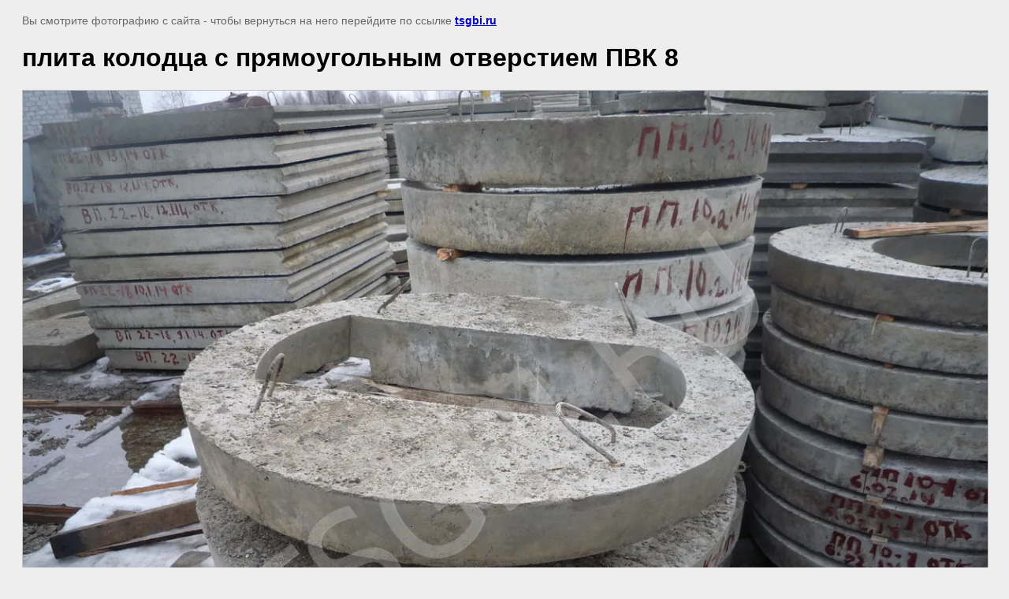

--- FILE ---
content_type: text/javascript
request_url: http://counter.megagroup.ru/e15197b6029cc36df1a3a879e8f6be17.js?r=&s=1280*720*24&u=http%3A%2F%2Ftsgbi.ru%2Fgallery%2Fimage%2F269843821&t=%D0%BF%D0%BB%D0%B8%D1%82%D0%B0%20%D0%BA%D0%BE%D0%BB%D0%BE%D0%B4%D1%86%D0%B0%20%D1%81%20%D0%BF%D1%80%D1%8F%D0%BC%D0%BE%D1%83%D0%B3%D0%BE%D0%BB%D1%8C%D0%BD%D1%8B%D0%BC%20%D0%BE%D1%82%D0%B2%D0%B5%D1%80%D1%81%D1%82%D0%B8%D0%B5%D0%BC%20%D0%9F%D0%92%D0%9A%208%20%7C%20%D0%A4%D0%BE%D1%82%D0%BE%20%D1%81%20%D0%BF%D1%80%D0%BE%D0%B8%D0%B7%D0%B2%D0%BE%D0%B4%D1%81%D1%82%D0%B2%D0%B0%20%D0%B6%D0%B1%D0%B8%20%D0%B8%D0%B7%D0%B4%D0%B5%D0%BB%D0%B8%D0%B9&fv=0,0&en=1&rld=0&fr=0&callback=_sntnl1767328931134&1767328931134
body_size: 204
content:
//:1
_sntnl1767328931134({date:"Fri, 02 Jan 2026 04:42:11 GMT", res:"1"})